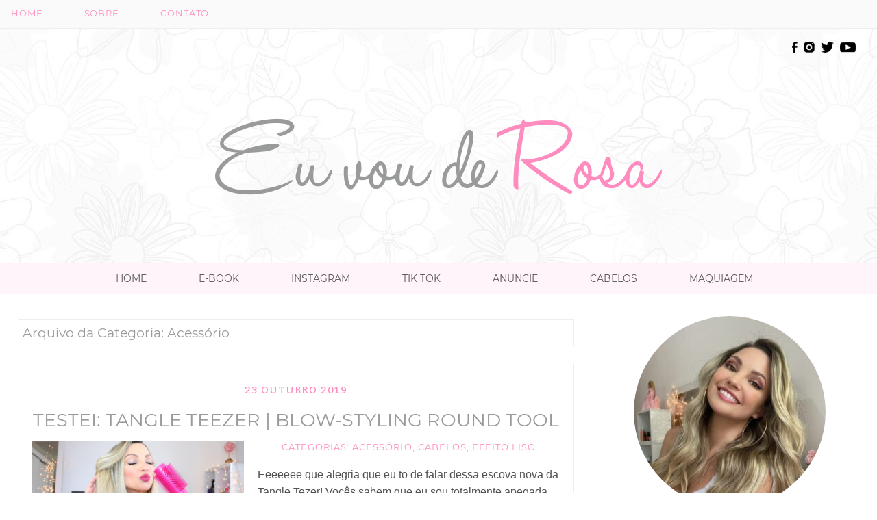

--- FILE ---
content_type: text/html; charset=UTF-8
request_url: https://euvouderosa.com/acessorio/page/3?doing_wp_cron=1686165427.0999679565429687500000
body_size: 12510
content:
<!DOCTYPE html> 
<!--[if IE 9]><html class="lt-ie10" lang="pt-br" > <![endif]--> 
<html class="no-js" lang="pt-br" > 
	<head> 
		<meta name="google-site-verification" content="2B0eqO6RwryRR60k7eZBlf9bnDAC95K5bXCwbxFK38s" />
<meta property="fb:app_id" content="881698831844528"/>
		<meta charset="utf-8"> 
		<!-- If you delete this meta tag World War Z will become a reality --> 
		<meta name="viewport" content="width=device-width, initial-scale=1.0"> 
		<title>Arquivo para AcessórioEu vou de Rosa- Cabelos e Cosméticos</title>
		<script src='https://ajax.googleapis.com/ajax/libs/jquery/1.10.2/jquery.min.js'/>
		
	<!-- This site is optimized with the Yoast SEO plugin v14.8.1 - https://yoast.com/wordpress/plugins/seo/ -->
	<title>Arquivo para Acessório</title>
	<meta name="robots" content="index, follow" />
	<meta name="googlebot" content="index, follow, max-snippet:-1, max-image-preview:large, max-video-preview:-1" />
	<meta name="bingbot" content="index, follow, max-snippet:-1, max-image-preview:large, max-video-preview:-1" />
	<link rel="canonical" href="https://euvouderosa.com/acessorio/page/3" />
	<link rel="prev" href="https://euvouderosa.com/acessorio/page/2" />
	<link rel="next" href="https://euvouderosa.com/acessorio/page/4" />
	<meta property="og:locale" content="pt_BR" />
	<meta property="og:type" content="article" />
	<meta property="og:title" content="Arquivo para Acessório" />
	<meta property="og:url" content="https://euvouderosa.com/acessorio" />
	<meta property="og:site_name" content="Eu vou de Rosa- Cabelos e Cosméticos" />
	<script type="application/ld+json" class="yoast-schema-graph">{"@context":"https://schema.org","@graph":[{"@type":"WebSite","@id":"https://euvouderosa.com/#website","url":"https://euvouderosa.com/","name":"Eu vou de Rosa- Cabelos e Cosm\u00e9ticos","description":"Blog sobre cabelos e Resenhas de produtos de cabelo, tratamentos, hidrata\u00e7\u00e3o, nutri\u00e7\u00e3o, reconstru\u00e7\u00e3o e mais!","potentialAction":[{"@type":"SearchAction","target":"https://euvouderosa.com/?s={search_term_string}","query-input":"required name=search_term_string"}],"inLanguage":"pt-BR"},{"@type":"CollectionPage","@id":"https://euvouderosa.com/acessorio/page/3#webpage","url":"https://euvouderosa.com/acessorio/page/3","name":"Arquivo para Acess\u00f3rio","isPartOf":{"@id":"https://euvouderosa.com/#website"},"inLanguage":"pt-BR","potentialAction":[{"@type":"ReadAction","target":["https://euvouderosa.com/acessorio/page/3"]}]}]}</script>
	<!-- / Yoast SEO plugin. -->


<link rel='dns-prefetch' href='//ajax.googleapis.com' />
<link rel='dns-prefetch' href='//s.w.org' />
<link rel="alternate" type="application/rss+xml" title="Feed de categoria para Eu vou de Rosa- Cabelos e Cosméticos &raquo; Acessório" href="https://euvouderosa.com/acessorio/feed" />
		<script type="text/javascript">
			window._wpemojiSettings = {"baseUrl":"https:\/\/s.w.org\/images\/core\/emoji\/12.0.0-1\/72x72\/","ext":".png","svgUrl":"https:\/\/s.w.org\/images\/core\/emoji\/12.0.0-1\/svg\/","svgExt":".svg","source":{"concatemoji":"https:\/\/euvouderosa.com\/wp-includes\/js\/wp-emoji-release.min.js?ver=5.4.18"}};
			/*! This file is auto-generated */
			!function(e,a,t){var n,r,o,i=a.createElement("canvas"),p=i.getContext&&i.getContext("2d");function s(e,t){var a=String.fromCharCode;p.clearRect(0,0,i.width,i.height),p.fillText(a.apply(this,e),0,0);e=i.toDataURL();return p.clearRect(0,0,i.width,i.height),p.fillText(a.apply(this,t),0,0),e===i.toDataURL()}function c(e){var t=a.createElement("script");t.src=e,t.defer=t.type="text/javascript",a.getElementsByTagName("head")[0].appendChild(t)}for(o=Array("flag","emoji"),t.supports={everything:!0,everythingExceptFlag:!0},r=0;r<o.length;r++)t.supports[o[r]]=function(e){if(!p||!p.fillText)return!1;switch(p.textBaseline="top",p.font="600 32px Arial",e){case"flag":return s([127987,65039,8205,9895,65039],[127987,65039,8203,9895,65039])?!1:!s([55356,56826,55356,56819],[55356,56826,8203,55356,56819])&&!s([55356,57332,56128,56423,56128,56418,56128,56421,56128,56430,56128,56423,56128,56447],[55356,57332,8203,56128,56423,8203,56128,56418,8203,56128,56421,8203,56128,56430,8203,56128,56423,8203,56128,56447]);case"emoji":return!s([55357,56424,55356,57342,8205,55358,56605,8205,55357,56424,55356,57340],[55357,56424,55356,57342,8203,55358,56605,8203,55357,56424,55356,57340])}return!1}(o[r]),t.supports.everything=t.supports.everything&&t.supports[o[r]],"flag"!==o[r]&&(t.supports.everythingExceptFlag=t.supports.everythingExceptFlag&&t.supports[o[r]]);t.supports.everythingExceptFlag=t.supports.everythingExceptFlag&&!t.supports.flag,t.DOMReady=!1,t.readyCallback=function(){t.DOMReady=!0},t.supports.everything||(n=function(){t.readyCallback()},a.addEventListener?(a.addEventListener("DOMContentLoaded",n,!1),e.addEventListener("load",n,!1)):(e.attachEvent("onload",n),a.attachEvent("onreadystatechange",function(){"complete"===a.readyState&&t.readyCallback()})),(n=t.source||{}).concatemoji?c(n.concatemoji):n.wpemoji&&n.twemoji&&(c(n.twemoji),c(n.wpemoji)))}(window,document,window._wpemojiSettings);
		</script>
		<style type="text/css">
img.wp-smiley,
img.emoji {
	display: inline !important;
	border: none !important;
	box-shadow: none !important;
	height: 1em !important;
	width: 1em !important;
	margin: 0 .07em !important;
	vertical-align: -0.1em !important;
	background: none !important;
	padding: 0 !important;
}
</style>
	<link rel='stylesheet' id='wp-block-library-css'  href='https://euvouderosa.com/wp-includes/css/dist/block-library/style.min.css?ver=5.4.18' type='text/css' media='all' />
<link rel='stylesheet' id='to-top-css'  href='https://euvouderosa.com/wp-content/plugins/to-top/public/css/to-top-public.css?ver=2.2.1' type='text/css' media='all' />
<link rel='stylesheet' id='normalize-css'  href='https://euvouderosa.com/wp-content/themes/tema-eu-vou-de-rosa-bia-munstein/css/normalize.css?v=7&#038;ver=5.5.1' type='text/css' media='all' />
<link rel='stylesheet' id='foundation-css-css'  href='https://euvouderosa.com/wp-content/themes/tema-eu-vou-de-rosa-bia-munstein/css/foundation.min.css?v=7&#038;ver=5.5.1' type='text/css' media='all' />
<link rel='stylesheet' id='style-css'  href='https://euvouderosa.com/wp-content/themes/tema-eu-vou-de-rosa-bia-munstein/style.css?v=45&#038;ver=5.5.1' type='text/css' media='all' />
<script type='text/javascript' src='http://ajax.googleapis.com/ajax/libs/jquery/2.0.3/jquery.min.js?ver=5.5.1'></script>
<script type='text/javascript'>
/* <![CDATA[ */
var to_top_options = {"scroll_offset":"80","icon_opacity":"100","style":"image","icon_type":"dashicons-arrow-up-alt2","icon_color":"#ffffff","icon_bg_color":"#000000","icon_size":"32","border_radius":"5","image":"https:\/\/euvouderosa.com\/wp-content\/uploads\/2018\/04\/btn_topo.png","image_width":"80","image_alt":"","location":"bottom-right","margin_x":"20","margin_y":"20","show_on_admin":"0","enable_autohide":"0","autohide_time":"2","enable_hide_small_device":"0","small_device_max_width":"640","reset":"0"};
/* ]]> */
</script>
<script type='text/javascript' src='https://euvouderosa.com/wp-content/plugins/to-top/public/js/to-top-public.js?ver=2.2.1'></script>
<script type='text/javascript' src='https://euvouderosa.com/wp-content/themes/tema-eu-vou-de-rosa-bia-munstein/js/vendor/modernizr.js?ver=5.5.1'></script>
<link rel='https://api.w.org/' href='https://euvouderosa.com/wp-json/' />
<script type="text/javascript">
	window._wp_rp_static_base_url = 'https://wprp.zemanta.com/static/';
	window._wp_rp_wp_ajax_url = "https://euvouderosa.com/wp-admin/admin-ajax.php";
	window._wp_rp_plugin_version = '3.6.4';
	window._wp_rp_post_id = '36701';
	window._wp_rp_num_rel_posts = '4';
	window._wp_rp_thumbnails = true;
	window._wp_rp_post_title = 'Testei%3A+Tangle+Teezer+%7C+Blow-Styling+Round+Tool';
	window._wp_rp_post_tags = ['cabelos', 'efeito+liso', 'acess%C3%B3rio', 'uma', 'nova', 'da', 'tool', 'fio', 'round', 'design', 'ja', 'mundo', 'grand', 'sem', 'eu', 'na', 'de', 'style'];
	window._wp_rp_promoted_content = true;
</script>
<link rel="stylesheet" href="https://euvouderosa.com/wp-content/plugins/wordpress-23-related-posts-plugin/static/themes/vertical.css?version=3.6.4" />
<style type="text/css">
.related_post_title {
clear: both;
margin: 0 !important;
color: #999a9a;
font-family: 'HaloHandletter';
font-size: 3em;
padding-left: 20px;
}
ul.related_post {
}
ul.related_post li {
}
ul.related_post li a {
position: relative !important;
	display: block !important;
	font-size: 11px;
	line-height: 1.4em !important;
	text-decoration: none !important;
	margin-bottom: 0px !important;
	text-indent: 0 !important;
	text-align: center;
	color: #404040 !important;
	text-transform: uppercase;
	background-color: #fee7f0;
	padding-bottom: 6px;
	border: 2px solid #fee7f0;
	font-family: Montserrat;
	font-weight: 300;
}
ul.related_post li img {
border-radius: 0px !important;
box-shadow: none !important;
position: relative;
z-index: 1;
}</style>
<!-- To Top Custom CSS --><style type='text/css'>#to_top_scrollup {background-color: transparent; color: transparent; height: auto; width: 65px;width: 80px;opacity: 1;}</style>		<script src="https://apis.google.com/js/platform.js" async defer>
		  {lang: 'pt-BR'}
		</script>
		<link href="https://fonts.googleapis.com/css?family=Lato" rel="stylesheet"> 
		<link rel="shortcut icon" href="https://www.euvouderosa.com/wp-content/uploads/2018/04/favicon-e-v-d-r.png" />
		<!-- Global site tag (gtag.js) - Google Analytics -->
		<script async src="https://www.googletagmanager.com/gtag/js?id=UA-9100116-3"></script>
		<script>
		  window.dataLayer = window.dataLayer || [];
		  function gtag(){dataLayer.push(arguments);}
		  gtag('js', new Date());

		  gtag('config', 'UA-9100116-3');
		</script>
	</head> 
	<body> 
<div id="fb-root"></div>
<script>(function(d, s, id) {
  var js, fjs = d.getElementsByTagName(s)[0];
  if (d.getElementById(id)) return;
  js = d.createElement(s); js.id = id;
  js.src = "//connect.facebook.net/pt_BR/all.js#xfbml=1&appId=881698831844528";
  fjs.parentNode.insertBefore(js, fjs);
}(document, 'script', 'facebook-jssdk'));
</script>
	  	<header>
			<!--[if lt IE 9]>
				<style>
					.aviso-ie{margin:20px; text-align:center; font-size:20px;}
					.aviso-ie a{color:#047abd;}
					.aviso-ie a:hover{text-decoration:underline;}
				</style>
				
				<div class="aviso-ie">
					<p>Seu navegador é muito antigo e não pode exibir este site corretamente.</p>
					<p>Sugerimos enfaticamente que você <a href="https://browser-update.org/update.html" target="_blank" title="Atualizar">instale um navegador atualizado (clique aqui)</a>
					para ver este site e aumentar sua segurança na internet.</p>
				</div>
			
			<![endif]-->
			
			
					<div class="header">

						<div class="barra-topo">
							<div class="row">
								<div class="barra-left">
					                <nav id='menu'>
									 <div id='menu-left'>					
									  <input type='checkbox'/>
									  <label>&#8801;&#160;&#160;</label>
									  <ul>
									    <li><a href="https://euvouderosa.com">Home</a></li>
										<li><a href="https://www.euvouderosa.com/sobre">Sobre</a></li>
										<li><a href="https://www.euvouderosa.com/contato">Contato</a></li>
									   </ul>
									 </div>
									</nav>
					            </div>
							</div>
						</div>

						<div class="clear"></div>

						<div class="row">
							<div class="large-2 medium-2 left columns">
								<div class="nada"></div>
							</div>
							<div class="large-8 medium-8 anuncio_top left columns">
								<div class="widget">			<div class="textwidget"><p><script async src="//pagead2.googlesyndication.com/pagead/js/adsbygoogle.js"></script><br />
<!-- superbanner --><br />
<ins class="adsbygoogle"
     style="display:inline-block;width:728px;height:90px"
     data-ad-client="ca-pub-6601163808121307"
     data-ad-slot="6193215845"></ins><br />
<script>
(adsbygoogle = window.adsbygoogle || []).push({});
</script></p>
</div>
		</div>							</div>
							<div class="large-2 medium-2 social_icons columns">
								<a target="_blank" href="https://www.facebook.com/euvouderosa">
									<img src="https://www.euvouderosa.com/wp-content/uploads/2018/04/eu_vou_de_rosa_ico_facebook.png">
								</a>
								<a target="_blank" href="https://www.instagram.com/euvouderosa/">
									<img src="https://www.euvouderosa.com/wp-content/uploads/2018/04/eu_vou_de_rosa_ico_instagram.png">
								</a>
								<a target="_blank" href="https://twitter.com/biamunstein">
									<img src="https://www.euvouderosa.com/wp-content/uploads/2018/04/eu_vou_de_rosa_ico_twitter.png">
								</a>
								<a target="_blank" href="https://www.youtube.com/user/biamunstein">
									<img src="https://www.euvouderosa.com/wp-content/uploads/2018/04/eu_vou_de_rosa_ico_youtube.png">
								</a>
							</div>
						</div>
					
						<div class="logo-blog">
							<a href="https://euvouderosa.com" class="headerLogo animated bounce"></a>
 						</div>

 						<div class="menu-editavel-blog">
	 						<nav class="top-bar" data-topbar role="navigation">
							  <ul class="title-area">
							    <li class="name">
							      <h1><a href="#"></a></h1>
							    </li>
							     <!-- Remove the class "menu-icon" to get rid of menu icon. Take out "Menu" to just have icon alone -->
							    <li class="toggle-topbar menu-icon"><a href="#">&#8801;&#160;&#160;</a></li>
							  </ul>

							  <section class="top-bar-section">
							    <!-- Right Nav Section -->
							    <ul class="center"><li id="menu-item-30912" class="menu-item menu-item-type-custom menu-item-object-custom menu-item-home menu-item-30912"><a href="https://euvouderosa.com/">Home</a></li>
<li id="menu-item-14232" class="menu-item menu-item-type-custom menu-item-object-custom menu-item-14232"><a href="https://bia1653100168.kpages.online/e-book-manual-do-cabelo-tratado-1875b63e-be21-44aa-a338-2fa27ad95ed8">E-book</a></li>
<li id="menu-item-14236" class="menu-item menu-item-type-custom menu-item-object-custom menu-item-14236"><a href="https://www.instagram.com/biamunstein">Instagram</a></li>
<li id="menu-item-42529" class="menu-item menu-item-type-custom menu-item-object-custom menu-item-42529"><a href="https://www.tiktok.com/@biamunstein">TIK TOK</a></li>
<li id="menu-item-14235" class="menu-item menu-item-type-custom menu-item-object-custom menu-item-14235"><a href="https://euvouderosa.com/2009/05/contato.html">Anuncie</a></li>
<li id="menu-item-14230" class="menu-item menu-item-type-taxonomy menu-item-object-category menu-item-14230"><a href="https://euvouderosa.com/cabelos">Cabelos</a></li>
<li id="menu-item-14233" class="menu-item menu-item-type-taxonomy menu-item-object-category menu-item-14233"><a href="https://euvouderosa.com/maquiagem">Maquiagem</a></li>
</ul>							  </section>
							</nav>

							<div class="clear"></div>
						</div>

						<div class="seach-mobile" style="display: none;">
				  			<div class="row">
				  				<form action="/" method="get" accept-charset="utf-8" id="searchform" role="search" autocomplete="on">
  <div>
    <input type="text" name="s" id="s" value="" placeholder="O que você procura? :)"/>
    <input type="submit" id="searchsubmit" value="s" />
  </div>
</form>				  			</div>
				  		</div>
						
					</div>   


	  	</header>	

<div class="row content-sidebar"><!--conteudo + sidebar-->
    <div class="large-8 columns"><!--loop de post e conteúdo-->
        
                            <div class="subheader" style="margin-top: -23px !important; margin-bottom: 0px !important;">Arquivo da Categoria: Acessório</div>
            
                                  
                   <section>
                        <div class="post-list" style="margin-bottom: 18px !important; padding-bottom: 30px !important;">
                            <div class="row">
                                <div class="post-data">
                                <!-- data do post - mudar conforme estilo  -->
                                    23 
                                
                                    outubro 
                                
                                    2019                                </div>

                                <div class="title-post">
                                    <!-- titulo do post -->
                                    <h1><a href="https://euvouderosa.com/2019/10/testei-tangle-teezer-blow-styling-round-tool.html">Testei: Tangle Teezer | Blow-Styling Round Tool</a></h1>
                                </div>

                                <div class="row">
                                    <div class="large-5 medium-5 left columns thumb-post">
                                        <a href="https://euvouderosa.com/2019/10/testei-tangle-teezer-blow-styling-round-tool.html"><img width="640" height="350" src="https://euvouderosa.com/wp-content/uploads/2019/10/IMG_0059-1-640x350.jpg" class="attachment-thumbnail-home size-thumbnail-home wp-post-image" alt="" />                                        </a>
                                    </div>
                                    <div class="large-7 medium-7 left columns post-content">
                                        <div class="post-categ" style="padding-bottom: 18px !important;">
                                            <!-- categoria em texto -->
                                            Categorias: <a href="https://euvouderosa.com/acessorio" rel="category tag">Acessório</a>, <a href="https://euvouderosa.com/cabelos" rel="category tag">cabelos</a>, <a href="https://euvouderosa.com/efeito-liso" rel="category tag">Efeito Liso</a>                                        </div>
                                        <p>Eeeeeee que alegria que eu to de falar dessa escova nova da Tangle Tezer! Vocês sabem que eu sou totalmente apegada na minha...</p>

                                        <div class="clear"></div>
                                        <div class="btn_continue_lendo">
                                            <a href="https://euvouderosa.com/2019/10/testei-tangle-teezer-blow-styling-round-tool.html">
                                            Continue Lendo
                                            </a>
                                        </div>
                                    </div>
                                </div>
                            </div><!-- fecha row -->
                        </div><!-- fecha post-list -->
                            
                    </section>               
			            
            	              
                   <section>
                        <div class="post-list" style="margin-bottom: 18px !important; padding-bottom: 30px !important;">
                            <div class="row">
                                <div class="post-data">
                                <!-- data do post - mudar conforme estilo  -->
                                    17 
                                
                                    setembro 
                                
                                    2019                                </div>

                                <div class="title-post">
                                    <!-- titulo do post -->
                                    <h1><a href="https://euvouderosa.com/2019/09/insta-wave-modelador-de-cachos-automatico-e-giratorio-da-kiss-new-york.html">Insta Wave | modelador de cachos automático e giratório da Kiss New York</a></h1>
                                </div>

                                <div class="row">
                                    <div class="large-5 medium-5 left columns thumb-post">
                                        <a href="https://euvouderosa.com/2019/09/insta-wave-modelador-de-cachos-automatico-e-giratorio-da-kiss-new-york.html"><img width="640" height="350" src="https://euvouderosa.com/wp-content/uploads/2019/09/cachos1-640x350.jpg" class="attachment-thumbnail-home size-thumbnail-home wp-post-image" alt="" />                                        </a>
                                    </div>
                                    <div class="large-7 medium-7 left columns post-content">
                                        <div class="post-categ" style="padding-bottom: 18px !important;">
                                            <!-- categoria em texto -->
                                            Categorias: <a href="https://euvouderosa.com/acessorio" rel="category tag">Acessório</a>, <a href="https://euvouderosa.com/cabelos" rel="category tag">cabelos</a>                                        </div>
                                        <p>Apaixonada nesse modelador de cachos da Kiss New York, que diga-se de passagem eu nem sabia que fabricava essas ferramentas de cabelo, rs!...</p>

                                        <div class="clear"></div>
                                        <div class="btn_continue_lendo">
                                            <a href="https://euvouderosa.com/2019/09/insta-wave-modelador-de-cachos-automatico-e-giratorio-da-kiss-new-york.html">
                                            Continue Lendo
                                            </a>
                                        </div>
                                    </div>
                                </div>
                            </div><!-- fecha row -->
                        </div><!-- fecha post-list -->
                            
                    </section>               
			            
            	              
                   <section>
                        <div class="post-list" style="margin-bottom: 18px !important; padding-bottom: 30px !important;">
                            <div class="row">
                                <div class="post-data">
                                <!-- data do post - mudar conforme estilo  -->
                                    13 
                                
                                    setembro 
                                
                                    2019                                </div>

                                <div class="title-post">
                                    <!-- titulo do post -->
                                    <h1><a href="https://euvouderosa.com/2019/09/resenha-esponja-klasme-para-maquiagem-living-coral.html">Resenha: esponja Klasme para maquiagem | living coral</a></h1>
                                </div>

                                <div class="row">
                                    <div class="large-5 medium-5 left columns thumb-post">
                                        <a href="https://euvouderosa.com/2019/09/resenha-esponja-klasme-para-maquiagem-living-coral.html"><img width="640" height="350" src="https://euvouderosa.com/wp-content/uploads/2019/09/IMG_8933-640x350.jpg" class="attachment-thumbnail-home size-thumbnail-home wp-post-image" alt="" />                                        </a>
                                    </div>
                                    <div class="large-7 medium-7 left columns post-content">
                                        <div class="post-categ" style="padding-bottom: 18px !important;">
                                            <!-- categoria em texto -->
                                            Categorias: <a href="https://euvouderosa.com/acessorio" rel="category tag">Acessório</a>, <a href="https://euvouderosa.com/maquiagem" rel="category tag">Maquiagem</a>                                        </div>
                                        <p>As esponjinhas para aplicar base já reinam absolutas entre as blogueiras e uma que tem feito é essa da kalsmé! Eu ganhei um...</p>

                                        <div class="clear"></div>
                                        <div class="btn_continue_lendo">
                                            <a href="https://euvouderosa.com/2019/09/resenha-esponja-klasme-para-maquiagem-living-coral.html">
                                            Continue Lendo
                                            </a>
                                        </div>
                                    </div>
                                </div>
                            </div><!-- fecha row -->
                        </div><!-- fecha post-list -->
                            
                    </section>               
			            
            	
                <div class="row paginacao">
                    <div class="pagination-centered"><ul class="pagination"><li class="arrow"><a id="pagination-page-2-arrow" href="https://euvouderosa.com/acessorio/page/2?doing_wp_cron=1686165427.0999679565429687500000" title="Página anterior">&laquo;</a></li>
<li><a id="pagination-page-1" href="https://euvouderosa.com/acessorio/?doing_wp_cron=1686165427.0999679565429687500000" title="Página 1">1</a></li>
<li><a id="pagination-page-2" href="https://euvouderosa.com/acessorio/page/2?doing_wp_cron=1686165427.0999679565429687500000" title="Página 2">2</a></li>
<li class="current"><a id="pagination-page-3-current" href="#pagination-page-3-current" title="Página 3">3</a></li>
<li><a id="pagination-page-4" href="https://euvouderosa.com/acessorio/page/4?doing_wp_cron=1686165427.0999679565429687500000" title="Página 4">4</a></li>
<li><a id="pagination-page-5" href="https://euvouderosa.com/acessorio/page/5?doing_wp_cron=1686165427.0999679565429687500000" title="Página 5">5</a></li>
<li class="unavailable"><a id="pagination-page-13-unavailable" href="#pagination-page-13-unavailable" title="Página 13">&hellip;</a></li>
<li><a id="pagination-page-13" href="https://euvouderosa.com/acessorio/page/13?doing_wp_cron=1686165427.0999679565429687500000" title="Página 13">13</a></li>
<li class="arrow"><a id="pagination-page-4-arrow" href="https://euvouderosa.com/acessorio/page/4?doing_wp_cron=1686165427.0999679565429687500000" title="Próxima página">&raquo;</a></li>
</ul></div>                </div>
             
        
    </div>
    	<div class="large-4 medium-4 columns right quadro-sidebar"><!--sidebar-->
		<aside>
			<div class="widget_text row widget-box"><div class="textwidget custom-html-widget"><style>
	/* leia com atentão - como mudar a foto do perfil
	   alterar o próximo link abaixo pelo link da sua nova imagem
	*/
	.foto-perfil-bia{
		/* alterar apenas o link abaixo */
		background-image: url('https://euvouderosa.com/wp-content/uploads/2025/03/img_4976-e1741615878472.jpg');
		width: 100%;
		max-width: 280px;
		height: 280px;
		object-fit: cover;
		object-position: center;
		text-align: center;
		margin: 0 auto;
		border-radius: 100%;
	}
	.perfil-nome-bia{
		color: #ff8cbf;
		font-family: 'HaloHandletter';
		text-align: center;
		font-size: 3.3em;
	}
	.descricao-perfil-bia{
		color: #7a7a7a;
		font-family: Arial;
		line-height: 21px;
	}
	</style>

	<div class="foto-perfil-bia"></div>
	<div class="perfil-nome-bia">Bia Munstein</div>
	<div class="descricao-perfil-bia">

	</div></div></div><div class="row widget-box"><form action="/" method="get" accept-charset="utf-8" id="searchform" role="search" autocomplete="on">
  <div>
    <input type="text" name="s" id="s" value="" placeholder="O que você procura? :)"/>
    <input type="submit" id="searchsubmit" value="s" />
  </div>
</form></div><div class="row widget-box"><h5>Receba as novidades por e-mail!</h5>			<div class="textwidget"><form style="padding: 3px; text-align: center;" action="https://feedburner.google.com/fb/a/mailverify" method="post" target="popupwindow">
<p><input style="width: 100%;" name="email" placeholder="Digite o seu e-mail aqui :)" type="text" /></p>
<p><input name="uri" type="hidden" value="euvouderosa" /><input name="loc" type="hidden" value="pt_BR" /><input style="width:100%;background-color: #ff8cbf !important; padding-top: 9px !important;color: #fff !important;padding-bottom: 9px;border: none; !important;" type="submit" value="Inscrever-se!" /></p>
</form>
</div>
		</div><div class="row widget-box">			<div class="textwidget"><p><center><br />
<a href="https://bia1653100168.kpages.online/e-book-manual-do-cabelo-tratado-1875b63e-be21-44aa-a338-2fa27ad95ed8" target="_blank" rel="noopener ”nofollow” noreferrer"><img src="https://euvouderosa.com/wp-content/uploads/2015/02/capa-ebook.jpg" /><img border="0" /></a></center><br />
<center><script async src="//pagead2.googlesyndication.com/pagead/js/adsbygoogle.js"></script><br />
<!-- grande lateral --><br />
<ins class="adsbygoogle" style="display: inline-block; width: 300px; height: 600px;" data-ad-client="ca-pub-6601163808121307" data-ad-slot="7985829847"></ins><br />
<script>
(adsbygoogle = window.adsbygoogle || []).push({});
</script></center><br />
<!-- Banner Name: - Teste --></p>
</div>
		</div><div class="row widget-box"><h5>Facebook</h5>			<div class="textwidget"><p>&nbsp;</p>
<div class="fb-page" data-href="https://www.facebook.com/euvouderosa" data-small-header="false" data-adapt-container-width="true" data-hide-cover="false" data-show-facepile="true">
<blockquote class="fb-xfbml-parse-ignore" cite="https://www.facebook.com/euvouderosa"><p><a href="https://www.facebook.com/euvouderosa">Eu vou de Rosa</a></p></blockquote>
</div>
<p>&nbsp;</p>
</div>
		</div><div class="row widget-box"><h5>Top posts</h5>			<div class="textwidget"><ul>
<li style="border-bottom: 1px solid #fee7f0; padding-bottom: 10px; list-style: none; padding-top: 10px;"><b><a style="font-size: 0.8em; text-transform: uppercase; font-weight: normal; font-family: 'Montserrat';" href="https://euvouderosa.com/2013/02/lojas-online-confiaveis.html">Lojas online Confiáveis</a></b></li>
<li style="border-bottom: 1px solid #fee7f0; padding-bottom: 10px; list-style: none; padding-top: 10px;"><b><a style="font-size: 0.8em; text-transform: uppercase; font-weight: normal; font-family: 'Montserrat';" href="https://euvouderosa.com/preferidos/">Meus produtos Preferidos</a></b></li>
<li style="border-bottom: 1px solid #fee7f0; padding-bottom: 10px; list-style: none; padding-top: 10px;"><b><a style="font-size: 0.8em; text-transform: uppercase; font-weight: normal; font-family: 'Montserrat';" href="https://euvouderosa.com/2013/02/plano-de-recuperacao-capilar-etapas-12.html">Plano de recuperação Capilar</a></b></li>
<li style="border-bottom: 1px solid #fee7f0; padding-bottom: 10px; list-style: none; padding-top: 10px;"><b><a style="font-size: 0.8em; text-transform: uppercase; font-weight: normal; font-family: 'Montserrat';" href="https://euvouderosa.com/2015/11/reconstrucao-hidratacao-e-nutricao-o-que-e-pra-que-serve-e-como-faz.html">Cronograma capilar: o que é? </a></b></li>
<li style="border-bottom: 1px solid #fee7f0; padding-bottom: 10px; list-style: none; padding-top: 10px;"><b><a style="font-size: 0.8em; text-transform: uppercase; font-weight: normal; font-family: 'Montserrat';" href="https://euvouderosa.com/2013/04/pergunta-da-semana-como-eu-comeco.html#.UdS_BvnCaSo">Como começo a cuidar dos fios?</a></b></li>
<li style="border-bottom: 1px solid #fee7f0; padding-bottom: 10px; list-style: none; padding-top: 10px;"><b><a style="font-size: 0.8em; text-transform: uppercase; font-weight: normal; font-family: 'Montserrat';" href="https://euvouderosa.com/2015/09/mascara-que-indico-para-cada-tipo-de-cabelo.html">Hidratação para cada tipo de cabelo</a></b></li>
<li style="border-bottom: 1px solid #fee7f0; padding-bottom: 10px; list-style: none; padding-top: 10px;"><b><a style="font-size: 0.8em; text-transform: uppercase; font-weight: normal; font-family: 'Montserrat';" href="https://euvouderosa.com/2011/04/como-hidratar-os-cabelos-em-casa.html" target="_blank" rel="noopener noreferrer">Como hidratar os cabelos em casa</a></b></li>
<li style="border-bottom: 1px solid #fee7f0; padding-bottom: 10px; list-style: none; padding-top: 10px;"><b><a style="font-size: 0.8em; text-transform: uppercase; font-weight: normal; font-family: 'Montserrat';" href="https://euvouderosa.com/2011/12/tutorial-hidratando-cabelo-em-casa.html" target="_blank" rel="noopener noreferrer">Tutorial Hidratação Capilar</a></b></li>
<li style="border-bottom: 1px solid #fee7f0; padding-bottom: 10px; list-style: none; padding-top: 10px;"><b><a style="font-size: 0.8em; text-transform: uppercase; font-weight: normal; font-family: 'Montserrat';" href="https://euvouderosa.com/categoria/pergunta-da-semana" target="_blank" rel="noopener noreferrer"> Tag: Pergunta da Semana</a></b></li>
<li style="border-bottom: 1px solid #fee7f0; padding-bottom: 10px; list-style: none; padding-top: 10px;"><b><a style="font-size: 0.8em; text-transform: uppercase; font-weight: normal; font-family: 'Montserrat';" href="https://euvouderosa.com/2011/11/novo-video-tutorial-escova.html" target="_blank" rel="noopener noreferrer">Como fazer escova no cabelo.</a></b></li>
<li style="border-bottom: 1px solid #fee7f0; padding-bottom: 10px; list-style: none; padding-top: 10px;"><b><a style="font-size: 0.8em; text-transform: uppercase; font-weight: normal; font-family: 'Montserrat';" href="https://euvouderosa.com/cortes-de-cabelo" target="_blank" rel="noopener noreferrer">Como eu corto meu cabelo</a></b></li>
<li style="border-bottom: 1px solid #fee7f0; padding-bottom: 10px; list-style: none; padding-top: 10px;"><b><a style="font-size: 0.8em; text-transform: uppercase; font-weight: normal; font-family: 'Montserrat';" href="https://euvouderosa.com/2016/03/hidratante-nutritiva-ou-reconstrutora-como-identificar-o-tratamento.html">Que tipo de máscara é a minha?</a></b></li>
<li style="border-bottom: 1px solid #fee7f0; padding-bottom: 10px; list-style: none; padding-top: 10px;"><a style="font-size: 0.8em; text-transform: uppercase; font-weight: normal; font-family: 'Montserrat';" href="https://euvouderosa.com/2012/08/rotina-de-cuidados-basicos-com-os.html">Cuidados básicos com os fios</a></li>
<li style="border-bottom: 1px solid #fee7f0; padding-bottom: 10px; list-style: none; padding-top: 10px;"><a style="font-size: 0.8em; text-transform: uppercase; font-weight: normal; font-family: 'Montserrat';" href="https://euvouderosa.com/2012/03/plastica-dos-fios-como-fazer.html">Plástica dos fios</a></li>
<li style="border-bottom: 1px solid #fee7f0; padding-bottom: 10px; list-style: none; padding-top: 10px;"><b><a style="font-size: 0.8em; text-transform: uppercase; font-weight: normal; font-family: 'Montserrat';" href="https://euvouderosa.com/2018/06/quais-produtos-eu-preciso-ter-em-casa-para-fazer-luzes-no-cabelo-dossie-da-descoloracao.html">Dossiê da Descoloração</a></b></li>
</ul>
</div>
		</div><div class="row widget-box"><h5>Categorias</h5><div class="tagcloud"><a href="https://euvouderosa.com/acessorio" class="tag-cloud-link tag-link-37 tag-link-position-1" style="font-size: 9.25842696629pt;" aria-label="Acessório (38 itens)">Acessório</a>
<a href="https://euvouderosa.com/base" class="tag-cloud-link tag-link-56 tag-link-position-2" style="font-size: 10.4382022472pt;" aria-label="Base (54 itens)">Base</a>
<a href="https://euvouderosa.com/batom" class="tag-cloud-link tag-link-20 tag-link-position-3" style="font-size: 15.0786516854pt;" aria-label="Batom (214 itens)">Batom</a>
<a href="https://euvouderosa.com/blush" class="tag-cloud-link tag-link-40 tag-link-position-4" style="font-size: 9.96629213483pt;" aria-label="Blush (47 itens)">Blush</a>
<a href="https://euvouderosa.com/cabelos" class="tag-cloud-link tag-link-3 tag-link-position-5" style="font-size: 22pt;" aria-label="cabelos (1.605 itens)">cabelos</a>
<a href="https://euvouderosa.com/chegou-pra-mim" class="tag-cloud-link tag-link-34 tag-link-position-6" style="font-size: 11.3033707865pt;" aria-label="chegou pra mim (69 itens)">chegou pra mim</a>
<a href="https://euvouderosa.com/comprinhas" class="tag-cloud-link tag-link-35 tag-link-position-7" style="font-size: 13.5842696629pt;" aria-label="comprinhas (136 itens)">comprinhas</a>
<a href="https://euvouderosa.com/corretivo" class="tag-cloud-link tag-link-48 tag-link-position-8" style="font-size: 8.62921348315pt;" aria-label="Corretivo (31 itens)">Corretivo</a>
<a href="https://euvouderosa.com/cortes-de-cabelo" class="tag-cloud-link tag-link-59 tag-link-position-9" style="font-size: 8.15730337079pt;" aria-label="Cortes de cabelo (27 itens)">Cortes de cabelo</a>
<a href="https://euvouderosa.com/culinaria" class="tag-cloud-link tag-link-15 tag-link-position-10" style="font-size: 8.15730337079pt;" aria-label="Culinária (27 itens)">Culinária</a>
<a href="https://euvouderosa.com/defrizante" class="tag-cloud-link tag-link-16 tag-link-position-11" style="font-size: 9.73033707865pt;" aria-label="Defrizante (44 itens)">Defrizante</a>
<a href="https://euvouderosa.com/divulgacao" class="tag-cloud-link tag-link-68 tag-link-position-12" style="font-size: 11.6966292135pt;" aria-label="Divulgação (78 itens)">Divulgação</a>
<a href="https://euvouderosa.com/efeito-liso" class="tag-cloud-link tag-link-46 tag-link-position-13" style="font-size: 10.3595505618pt;" aria-label="Efeito Liso (53 itens)">Efeito Liso</a>
<a href="https://euvouderosa.com/encomendas-internacionais" class="tag-cloud-link tag-link-62 tag-link-position-14" style="font-size: 8pt;" aria-label="Enc. Internacionais (26 itens)">Enc. Internacionais</a>
<a href="https://euvouderosa.com/escova" class="tag-cloud-link tag-link-38 tag-link-position-15" style="font-size: 8.39325842697pt;" aria-label="Escova (29 itens)">Escova</a>
<a href="https://euvouderosa.com/esmaltes" class="tag-cloud-link tag-link-24 tag-link-position-16" style="font-size: 14.4494382022pt;" aria-label="Esmaltes (178 itens)">Esmaltes</a>
<a href="https://euvouderosa.com/feelunique" class="tag-cloud-link tag-link-42 tag-link-position-17" style="font-size: 8.47191011236pt;" aria-label="FeelUnique (30 itens)">FeelUnique</a>
<a href="https://euvouderosa.com/hidratacao" class="tag-cloud-link tag-link-23 tag-link-position-18" style="font-size: 15.393258427pt;" aria-label="Hidratação (235 itens)">Hidratação</a>
<a href="https://euvouderosa.com/leave-in" class="tag-cloud-link tag-link-133 tag-link-position-19" style="font-size: 8.70786516854pt;" aria-label="Leave in (32 itens)">Leave in</a>
<a href="https://euvouderosa.com/loiras" class="tag-cloud-link tag-link-10 tag-link-position-20" style="font-size: 15.1573033708pt;" aria-label="Loiras (216 itens)">Loiras</a>
<a href="https://euvouderosa.com/look" class="tag-cloud-link tag-link-25 tag-link-position-21" style="font-size: 8.47191011236pt;" aria-label="Look (30 itens)">Look</a>
<a href="https://euvouderosa.com/mac" class="tag-cloud-link tag-link-64 tag-link-position-22" style="font-size: 8.78651685393pt;" aria-label="MAC (33 itens)">MAC</a>
<a href="https://euvouderosa.com/maquiagem" class="tag-cloud-link tag-link-2 tag-link-position-23" style="font-size: 18.8539325843pt;" aria-label="Maquiagem (649 itens)">Maquiagem</a>
<a href="https://euvouderosa.com/moda" class="tag-cloud-link tag-link-26 tag-link-position-24" style="font-size: 9.96629213483pt;" aria-label="Moda (47 itens)">Moda</a>
<a href="https://euvouderosa.com/nutricao" class="tag-cloud-link tag-link-33 tag-link-position-25" style="font-size: 13.1123595506pt;" aria-label="nutrição (119 itens)">nutrição</a>
<a href="https://euvouderosa.com/off-topic" class="tag-cloud-link tag-link-17 tag-link-position-26" style="font-size: 14.1348314607pt;" aria-label="off-topic (160 itens)">off-topic</a>
<a href="https://euvouderosa.com/pele" class="tag-cloud-link tag-link-8 tag-link-position-27" style="font-size: 15.5505617978pt;" aria-label="Pele (243 itens)">Pele</a>
<a href="https://euvouderosa.com/perfumes" class="tag-cloud-link tag-link-12 tag-link-position-28" style="font-size: 10.4382022472pt;" aria-label="Perfumes (54 itens)">Perfumes</a>
<a href="https://euvouderosa.com/pergunta-da-semana" class="tag-cloud-link tag-link-32 tag-link-position-29" style="font-size: 9.80898876404pt;" aria-label="Pergunta da semana (45 itens)">Pergunta da semana</a>
<a href="https://euvouderosa.com/preferidos" class="tag-cloud-link tag-link-54 tag-link-position-30" style="font-size: 9.73033707865pt;" aria-label="Preferidos (44 itens)">Preferidos</a>
<a href="https://euvouderosa.com/produtos-testados" class="tag-cloud-link tag-link-11 tag-link-position-31" style="font-size: 21.4494382022pt;" aria-label="Produtos Testados (1.370 itens)">Produtos Testados</a>
<a href="https://euvouderosa.com/projeto-rapunzel" class="tag-cloud-link tag-link-30 tag-link-position-32" style="font-size: 9.02247191011pt;" aria-label="Projeto Rapunzel (35 itens)">Projeto Rapunzel</a>
<a href="https://euvouderosa.com/promocao" class="tag-cloud-link tag-link-4 tag-link-position-33" style="font-size: 13.5842696629pt;" aria-label="Promoção (138 itens)">Promoção</a>
<a href="https://euvouderosa.com/publicidade" class="tag-cloud-link tag-link-5 tag-link-position-34" style="font-size: 14.2134831461pt;" aria-label="Publicidade (166 itens)">Publicidade</a>
<a href="https://euvouderosa.com/reconstrucao" class="tag-cloud-link tag-link-7 tag-link-position-35" style="font-size: 13.5842696629pt;" aria-label="Reconstrução (138 itens)">Reconstrução</a>
<a href="https://euvouderosa.com/resultado-sorteio" class="tag-cloud-link tag-link-22 tag-link-position-36" style="font-size: 11.7752808989pt;" aria-label="Resultado Sorteio (80 itens)">Resultado Sorteio</a>
<a href="https://euvouderosa.com/loiras/retoque-de-luzes" class="tag-cloud-link tag-link-140 tag-link-position-37" style="font-size: 9.41573033708pt;" aria-label="Retoque de luzes (40 itens)">Retoque de luzes</a>
<a href="https://euvouderosa.com/rimel" class="tag-cloud-link tag-link-18 tag-link-position-38" style="font-size: 10.2808988764pt;" aria-label="Rímel (52 itens)">Rímel</a>
<a href="https://euvouderosa.com/shampoo" class="tag-cloud-link tag-link-19 tag-link-position-39" style="font-size: 12.0898876404pt;" aria-label="shampoo (89 itens)">shampoo</a>
<a href="https://euvouderosa.com/sobrancelhas" class="tag-cloud-link tag-link-29 tag-link-position-40" style="font-size: 8.15730337079pt;" aria-label="Sobrancelhas (27 itens)">Sobrancelhas</a>
<a href="https://euvouderosa.com/sombras" class="tag-cloud-link tag-link-13 tag-link-position-41" style="font-size: 10.4382022472pt;" aria-label="Sombras (54 itens)">Sombras</a>
<a href="https://euvouderosa.com/sorteio" class="tag-cloud-link tag-link-6 tag-link-position-42" style="font-size: 13.4269662921pt;" aria-label="Sorteio (130 itens)">Sorteio</a>
<a href="https://euvouderosa.com/swatches" class="tag-cloud-link tag-link-9 tag-link-position-43" style="font-size: 17.202247191pt;" aria-label="Swatches (394 itens)">Swatches</a>
<a href="https://euvouderosa.com/videos" class="tag-cloud-link tag-link-14 tag-link-position-44" style="font-size: 12.3258426966pt;" aria-label="Vídeos (94 itens)">Vídeos</a>
<a href="https://euvouderosa.com/nutricao/oleos" class="tag-cloud-link tag-link-138 tag-link-position-45" style="font-size: 8.86516853933pt;" aria-label="óleos (34 itens)">óleos</a></div>
</div><div class="row widget-box"><h5>Destaque vídeo:</h5><div style="width:100%;" class="wp-video"><!--[if lt IE 9]><script>document.createElement('video');</script><![endif]-->
<video class="wp-video-shortcode" id="video-36301-1" preload="auto" controls="controls"><source type="video/youtube" src="https://youtu.be/bH-4TafGYpk?si=Ig9hvqnrf3x22tsU&#038;_=1" /><a href="https://youtu.be/bH-4TafGYpk?si=Ig9hvqnrf3x22tsU">https://youtu.be/bH-4TafGYpk?si=Ig9hvqnrf3x22tsU</a></video></div></div>		</aside>
	</div><!--fim sidebar-->
</div> <!--fim conteúdo + sidebar-->
</div>
	
<div class="clearfix">
        
  		<footer style="overflow: hidden !important;">	
        <span id="to_top_scrollup"><img alt="" src="//euvouderosa.com/wp-content/uploads/2018/04/btn_topo.png"/></span><link rel='stylesheet' id='mediaelement-css'  href='https://euvouderosa.com/wp-includes/js/mediaelement/mediaelementplayer-legacy.min.css?ver=4.2.13-9993131' type='text/css' media='all' />
<link rel='stylesheet' id='wp-mediaelement-css'  href='https://euvouderosa.com/wp-includes/js/mediaelement/wp-mediaelement.min.css?ver=5.4.18' type='text/css' media='all' />
<script type='text/javascript' src='https://euvouderosa.com/wp-content/themes/tema-eu-vou-de-rosa-bia-munstein/js/foundation.min.js?ver=5.5.1'></script>
<script type='text/javascript' src='https://euvouderosa.com/wp-content/themes/tema-eu-vou-de-rosa-bia-munstein/js/geral.js?ver=5.5.1'></script>
<script type='text/javascript' src='https://euvouderosa.com/wp-includes/js/wp-embed.min.js?ver=5.4.18'></script>
<script type='text/javascript'>
var mejsL10n = {"language":"pt","strings":{"mejs.download-file":"Fazer download do arquivo","mejs.install-flash":"Voc\u00ea est\u00e1 usando um navegador que n\u00e3o tem Flash ativo ou instalado. Ative o plugin do Flash player ou baixe a \u00faltima vers\u00e3o em https:\/\/get.adobe.com\/flashplayer\/","mejs.fullscreen":"Tela inteira","mejs.play":"Reproduzir","mejs.pause":"Pausar","mejs.time-slider":"Tempo do slider","mejs.time-help-text":"Use as setas esquerda e direita para avan\u00e7ar um segundo. Acima e abaixo para avan\u00e7ar dez segundos.","mejs.live-broadcast":"Transmiss\u00e3o ao vivo","mejs.volume-help-text":"Use as setas para cima ou para baixo para aumentar ou diminuir o volume.","mejs.unmute":"Desativar mudo","mejs.mute":"Mudo","mejs.volume-slider":"Controle de volume","mejs.video-player":"Tocador de v\u00eddeo","mejs.audio-player":"Tocador de \u00e1udio","mejs.captions-subtitles":"Transcri\u00e7\u00f5es\/Legendas","mejs.captions-chapters":"Cap\u00edtulos","mejs.none":"Nenhum","mejs.afrikaans":"Afric\u00e2ner","mejs.albanian":"Alban\u00eas","mejs.arabic":"\u00c1rabe","mejs.belarusian":"Bielorrusso","mejs.bulgarian":"B\u00falgaro","mejs.catalan":"Catal\u00e3o","mejs.chinese":"Chin\u00eas","mejs.chinese-simplified":"Chin\u00eas (simplificado)","mejs.chinese-traditional":"Chin\u00eas (tradicional)","mejs.croatian":"Croata","mejs.czech":"Checo","mejs.danish":"Dinamarqu\u00eas","mejs.dutch":"Holand\u00eas","mejs.english":"Ingl\u00eas","mejs.estonian":"Estoniano","mejs.filipino":"Filipino","mejs.finnish":"Finland\u00eas","mejs.french":"Franc\u00eas","mejs.galician":"Galega","mejs.german":"Alem\u00e3o","mejs.greek":"Grego","mejs.haitian-creole":"Crioulo haitiano","mejs.hebrew":"Hebraico","mejs.hindi":"Hindi","mejs.hungarian":"H\u00fangaro","mejs.icelandic":"Island\u00eas","mejs.indonesian":"Indon\u00e9sio","mejs.irish":"Irland\u00eas","mejs.italian":"Italiano","mejs.japanese":"Japon\u00eas","mejs.korean":"Coreano","mejs.latvian":"Let\u00e3o","mejs.lithuanian":"Lituano","mejs.macedonian":"Maced\u00f4nio","mejs.malay":"Malaio","mejs.maltese":"Malt\u00eas","mejs.norwegian":"Noruegu\u00eas","mejs.persian":"Persa","mejs.polish":"Polon\u00eas","mejs.portuguese":"Portugu\u00eas","mejs.romanian":"Romeno","mejs.russian":"Russo","mejs.serbian":"S\u00e9rvio","mejs.slovak":"Eslovaco","mejs.slovenian":"Esloveno","mejs.spanish":"Espanhol","mejs.swahili":"Sua\u00edli","mejs.swedish":"Sueco","mejs.tagalog":"Tagalo","mejs.thai":"Tailand\u00eas","mejs.turkish":"Turco","mejs.ukrainian":"Ucraniano","mejs.vietnamese":"Vietnamita","mejs.welsh":"Gal\u00eas","mejs.yiddish":"I\u00eddiche"}};
</script>
<script type='text/javascript' src='https://euvouderosa.com/wp-includes/js/mediaelement/mediaelement-and-player.min.js?ver=4.2.13-9993131'></script>
<script type='text/javascript' src='https://euvouderosa.com/wp-includes/js/mediaelement/mediaelement-migrate.min.js?ver=5.4.18'></script>
<script type='text/javascript'>
/* <![CDATA[ */
var _wpmejsSettings = {"pluginPath":"\/wp-includes\/js\/mediaelement\/","classPrefix":"mejs-","stretching":"responsive"};
/* ]]> */
</script>
<script type='text/javascript' src='https://euvouderosa.com/wp-includes/js/mediaelement/wp-mediaelement.min.js?ver=5.4.18'></script>
<script type='text/javascript' src='https://euvouderosa.com/wp-includes/js/mediaelement/renderers/vimeo.min.js?ver=4.2.13-9993131'></script>
	
        <div class="footer-frase">
          <div class="row">
            ”Dedico o trabalho neste blog, assim como toda a minha vida, ao nosso Senhor e Salvador Jesus Cristo, que vive e Reina para todo o sempre. Amém!”
          </div>
        </div>

        <div class="row footer-icons">
          <div class="large-3 medium-3 small-3 left columns">
            <!-- facebook -->
            <a target="_blank" href="https://www.facebook.com/euvouderosa">
              <img src="https://www.euvouderosa.com/wp-content/uploads/2018/04/ico_face_eu_vou_de_rosa.png"/>
            </a>
          </div>

          <div class="large-3 medium-3 small-3 left columns">
            <!-- twitter -->
            <a target="_blank" href="https://twitter.com/biamunstein">
              <img src="https://www.euvouderosa.com/wp-content/uploads/2018/04/ico_twitter_eu_vou_de_rosa.png"/>
            </a>
          </div>

          <div class="large-3 medium-3 small-3 left columns">
            <!-- instagram -->
            <a target="_blank" href="https://www.instagram.com/biamunstein/">
              <img src="https://www.euvouderosa.com/wp-content/uploads/2018/04/ico_insta_eu_vou_de_rosa.png"/>
            </a>
          </div>

          <div class="large-3 medium-3 small-3 left columns">
            <!-- youtube -->
            <a target="_blank" href="https://www.youtube.com/user/biamunstein">
              <img src="https://www.euvouderosa.com/wp-content/uploads/2018/04/ico_youtube_eu_vou_de_rosa.png"/>
            </a>
          </div>
        </div>
           
        <div class="widget-instagram">
          <div class="widget">			<div class="textwidget"><p>&nbsp;</p>
<div class="fb-page" data-href="https://www.instagram.com/biamunstein" data-small-header="false" data-adapt-container-width="true" data-hide-cover="false" data-show-facepile="true">
<blockquote class="fb-xfbml-parse-ignore" cite="https://www.instagram.com/biamunstein"><p><a href="https://www.instagram.com/biamunstein">Bia Munstein</a></p></blockquote>
</div>
<p>&nbsp;</p>
</div>
		</div>        </div>        
    
        <div class="creditos">
        Layout: <a target="_blank" href="https://www.behance.net/vanessaiwata">Vanessa Iwata</a> |  Programação: <a target="_blank" href="https://marihdesign.com.br">Marih Design</a>
        <br>
        <a href="https://euvouderosa.com" title="Eu vou de Rosa- Cabelos e Cosméticos">Eu vou de Rosa- Cabelos e Cosméticos</a>
        by Bia Munstein  -  Todos os direitos reservados ©
        </div>
       
  		</footer>
    
		<div class="clear"></div>

        <script src="//code.jquery.com/jquery-2.1.0.min.js"></script>
        <script>
           $(function(){
                $('.mobmenu').click(function(){
                  $('.main_header_menu .content').slideToggle();
                  $(this).toggleClass('active');
                  return false;
                });
            });
        </script>
		
		    <script type="text/javascript">
            $(document).ready(function(){
                // video responsivo - madlyluv.com
                var $allVideos = $("iframe[src^='http://player.vimeo.com'], iframe[src^='http://www.youtube.com'], iframe[src^='//www.youtube.com'], iframe[src^='https://www.youtube.com']"),
                    $fluidEl = $("body");
                $allVideos.each(function() {
                  $(this)
                    .data('aspectRatio', this.height / this.width)
                    .removeAttr('height')
                    .removeAttr('width')
                    .addClass('video')
                    .wrap('<div class="player"></div>');
                });
                $(window).resize(function() {
                  var newWidth = $fluidEl.width();
                  $allVideos.each(function() {
                    var $el = $(this);
                    $el
                      .width(newWidth)
                      .height(newWidth * $el.data('aspectRatio'));
                  });
                }).resize();
            });
        </script>

	</body> 
</html>

--- FILE ---
content_type: text/html; charset=utf-8
request_url: https://www.google.com/recaptcha/api2/aframe
body_size: 266
content:
<!DOCTYPE HTML><html><head><meta http-equiv="content-type" content="text/html; charset=UTF-8"></head><body><script nonce="gV0EF8ECbm-1hOgAPtUd6w">/** Anti-fraud and anti-abuse applications only. See google.com/recaptcha */ try{var clients={'sodar':'https://pagead2.googlesyndication.com/pagead/sodar?'};window.addEventListener("message",function(a){try{if(a.source===window.parent){var b=JSON.parse(a.data);var c=clients[b['id']];if(c){var d=document.createElement('img');d.src=c+b['params']+'&rc='+(localStorage.getItem("rc::a")?sessionStorage.getItem("rc::b"):"");window.document.body.appendChild(d);sessionStorage.setItem("rc::e",parseInt(sessionStorage.getItem("rc::e")||0)+1);localStorage.setItem("rc::h",'1768938188947');}}}catch(b){}});window.parent.postMessage("_grecaptcha_ready", "*");}catch(b){}</script></body></html>

--- FILE ---
content_type: text/css
request_url: https://euvouderosa.com/wp-content/themes/tema-eu-vou-de-rosa-bia-munstein/style.css?v=45&ver=5.5.1
body_size: 33336
content:
/*
Theme name: Tema Eu vou de Rosa - Bia Munstein
Theme URI: 
Description: Layout responsivo para o blog Eu vou de Rosa por Marih Design
Version: 1.0
Autor: Marih Design
*/

@font-face {
  font-family: 'Montserrat';
  src: url('_fonts/Montserrat.eot');
  src: url('_fonts/Montserrat.woff2') format('woff2'), /* Super Modern Browsers */
       url('_fonts/Montserrat.woff') format('woff'), /* Pretty Modern Browsers */
       url('_fonts/Montserrat.ttf')  format('truetype'), /* Safari, Android, iOS */
       url('_fonts/Montserrat.svg#svgFontName') format('svg'); /* Legacy iOS */
}

@font-face {
  font-family: 'Bitter';
  src: url('_fonts/Bitter-Regular.eot');
  src: url('_fonts/Bitter-Regular.woff2') format('woff2'), /* Super Modern Browsers */
       url('_fonts/Bitter-Regular.woff') format('woff'), /* Pretty Modern Browsers */
       url('_fonts/Bitter-Regular.ttf')  format('truetype'), /* Safari, Android, iOS */
       url('_fonts/Bitter-Regular.svg#svgFontName') format('svg'); /* Legacy iOS */
}

@font-face {
  font-family: 'HaloHandletter';
  src: url('_fonts/HaloHandletter.eot');
  src: url('_fonts/HaloHandletter.woff2') format('woff2'), /* Super Modern Browsers */
       url('_fonts/HaloHandletter.woff') format('woff'), /* Pretty Modern Browsers */
       url('_fonts/HaloHandletter.ttf')  format('truetype'), /* Safari, Android, iOS */
       url('_fonts/HaloHandletter.svg#svgFontName') format('svg'); /* Legacy iOS */
}

@font-face {
  font-family: 'ModernPictograms';
  src: url('_fonts/ModernPictograms.eot');
  src: url('_fonts/ModernPictograms.woff2') format('woff2'), /* Super Modern Browsers */
       url('_fonts/ModernPictograms.woff') format('woff'), /* Pretty Modern Browsers */
       url('_fonts/ModernPictograms.ttf')  format('truetype'), /* Safari, Android, iOS */
       url('_fonts/ModernPictograms.svg#svgFontName') format('svg'); /* Legacy iOS */
}

body{
	background-color:#ffffff;
  	color:#000;
  	font-family: Arial, Verdana, Serif;
}

a {
	color:#ff8cbf !important;
}

a:hover {
	color:#999a9a !important;
}

.row .row{
	margin:0px;
}

.row{
	/* 1150px */
	max-width:78em !important;
}

input[type="text"], input[type="password"], input[type="date"], input[type="datetime"], input[type="datetime-local"], input[type="month"], input[type="week"], input[type="email"], input[type="number"], input[type="search"], input[type="tel"], input[type="time"], input[type="url"], input[type="color"], textarea {
	-webkit-appearance: none;
	border-radius: 0;
	background-color: #fff5fc !important;
	border-style: solid;
	border-width: 1px;
	border-color: #ffd8e8 !important;
	box-shadow: none !important;
	color: #747474 !important;
	display: block;
	font-size: 0.875rem;
	margin: 0 0 1rem 0;
	padding: 0.5rem;
	height: 2.3125rem;
	width: 100%;
	-webkit-box-sizing: border-box;
	-moz-box-sizing: border-box;
	box-sizing: border-box;
	transition: all 0.15s linear;
	font-weight: bold;
	font-family: 'Lato' !important;
	text-transform: none;
}

img.alignleft, div.alignleft {
float:left;
margin:0 0.5em 0.5em 0;
}
img.alignright, div.alignright {
float:right;
margin:0 0 0.5em 0.5em;
}
img.aligncenter, div.aligncenter {
text-align:center;
margin:0 auto;
}

.wp-caption {
	max-width: 100%;
}

.aligncenter {
	display: block;
	margin-left: auto;
	margin-right: auto;
}

.alignleft {
	float: left;
}

.alignright {
	float: right;
}

.post-ratings {
    width: 100%;
    opacity: 1;
    text-align: center !important;
    position: relative !important;
    margin-bottom: 40px !important;
    top: 22px !important;
}

#wpadminbar > #wp-toolbar > #wp-admin-bar-top-secondary > #wp-admin-bar-search #adminbarsearch input.adminbar-input {
	color: #ccc !important;
	background-color: rgba(255,255,255,0) !important;
}

a.headerLogo {
	background: url("img/Eu-vou-de-Rosa-Logo.png") no-repeat scroll center 0 transparent;
	width: 100%;
	max-width: 673px;
	background-size: 100% auto;
	margin: 0 auto;
	display: block;
	height: auto;
	padding-bottom: 124px;
	position: relative;
	top: 0px;
}

.logo-blog {
	padding-bottom: 88px;
}

.header {
	background-image: url("img/header.jpg");
	width: 100% !important;
	margin: 0 auto;
	height: auto;
	min-height: 343px;
	background-position: center top;
	background-repeat: repeat-x;
	display: block;
	left: 0px;
	top: 0px;
}

.widget-box {
	margin-bottom: 20px !important;
	font-size: 1em;
	font-family: 'Montserrat', sans-serif;
	text-align: justify;
	border: 0px;
	background-color: #fff;
}

.widget-box a{
	color: #404040 !important;
}

.widget-box h5 {
	background-color: #fee7f0;
	color: #999a9a;
	font-family: 'HaloHandletter';
	font-size: 2.7em;
	text-align: center;
	height: 47px;
	background-size: 100% auto;
	width: 100%;
	text-align: center;
	margin: 0 auto;
	padding-top: 0px;
	margin-bottom: 18px;
}

.cat-item {
	width: 50%;
	float: left;
	text-transform: uppercase;
}

.cat-item a{
	color: #7a7a7a !important;
	font-size: 0.7em;
}

.cat-item a:hover{
	color:#ff8cbf !important;
	text-decoration: underline;
}

ul li.cat-item{
	list-style-image: url("img/heart_categ.png");
}

.tptn_posts ul li{
	list-style: none;
}

.tptn_posts img {
	width: 20%;
	padding-bottom: 15px;
}

.execphpwidget {
	text-align: center;
	font-family: 'Montserrat';
	text-transform: uppercase;
	color: #7a7a7a;
}

.tptn_posts .tptn_title {
	float: right;
	width: 78%;
	text-align: left;
	padding-left: 2px;
	font-size: 0.8em;
	line-height: 20px;
	padding-top: 13px;
	text-transform: uppercase;
}

h1{
	font-size:2.6em;
}/* 40px */

h2{
	font-size:1.650em;
}/* 26px */

h3{
	font-size:1.35em;
}/* 24px */

h4{
	font-size:1.25em;
}/* 22px */

/* posts */
.content-sidebar {
	z-index: 0;
	position: relative;
}

.post-data {
	font-family: 'Bitter';
	color: #ff8cbf;
	text-align: center;
	text-transform: uppercase;
	letter-spacing: 0.08em;
	padding-bottom: 10px;
	font-size: 0.9em;
	font-weight: normal !important;
}

.post-categ {
	color: #ff8cbf;
	font-family: 'Montserrat', sans-serif;
	letter-spacing: 0.08em;
	text-align: center;
	text-transform: uppercase;
	font-size: 0.8em;
	padding-bottom: 32px;
	font-weight: normal !important;
}

.post-categ a{
	color:#ff8cbf !important;
	font-weight: normal !important;
}

.post-categ a:hover{
	color:#999a9a !important;
}

#Postagem-Relacionada h4{
	font-family: 'HaloHandletter';
	color: #999a9a;
	font-size: 3em;
	padding-left: 16px;
}

#Postagem-Relacionada li {
	list-style: none;
	width: 24%;
	float: left;
	padding-left: 0.5%;
	padding-right: 0.5%;
}

#Postagem-Relacionada ul{
	margin-left: 0;
}

#Postagem-Relacionada li p{
background-color: #fee7f0;
font-size: 0.8em;
font-family: 'Montserrat';
font-weight: 300;
text-align: center;
text-transform: uppercase;
padding-right: 3px;
padding-left: 3px;
padding-bottom: 6px;
}

#Postagem-Relacionada li a{
	color: #404040 !important;
	font-weight: 300;
}

.post-list .title-post h1, .post-list .title-post h1 a {
	font-family: 'Montserrat', sans-serif;
	color: #999a9a !important;
	font-size: 1.3em;
	letter-spacing: 0px;
	text-transform: uppercase;
	text-align: center;
	line-height: 41px;
	font-weight: normal !important;
}

.post-list a{
	font-weight: bold;
}

.post-list .title-post h1 a:hover, .post-list .title-post a:hover{
	text-decoration: underline;
}

.post-list {
	padding-bottom: 18px;
	background-color: #fff;
	margin-bottom: 45px;
	border: 1px solid #eeeeee !important;
	border-radius: 0;
	-moz-border-radius: 0;
	-webkit-border-radius: 0;
	padding-top: 28px;
	padding-left: 10px;
	padding-right: 10px;
}

.post-list p{
	padding-left: 0em;
}

.post-meta p{
	margin-bottom: 0.625em;
}

.post-content-home{
	padding-left: 18px;
	padding-right: 18px;
}

.post-content{
	color: #525252;
}

.btn_continue_lendo {
	text-align: right;
	float: right;
}

.btn_continue_lendo a{
	background-color: #fff5fc;
	padding: 8px;
	border: 1px solid #ffd8e8;
	text-transform: uppercase;
	font-size: 0.8em;
	font-family: 'Montserrat';
}

.post-content img{
	margin-bottom: 0em;
}

.post-content ul, .post-content ol{
	margin-left: 2.5em;
}

.post-content img.left, .post-content img.alignleft{
	margin-right: 0.625em;
}

.post-content img.right, .post-content img.alignright{
	margin-left: 0.625em;
}

.post-content img.center, .post-content img.aligncenter{
	display: block;
	margin: 0 auto;
	margin-bottom: 0.625em;
}

/* barra fixa topo */
.barra-topo{
width:100%;
margin:0 auto;
height:42px;
background-color: #fafafa;
position:relative;
border-bottom: 1px solid #eeeeee;
z-index:10;
}

.barra-left {
	float: left;
	text-align: left;
}

.nada{
	width: 100%;
	height: 2px;
}

.anuncio_top{
	text-align: center;
	margin-top: -50px;
}

.anuncio_top img{
	background-size: 100% auto;
	width:100%;
}

.anuncio_top iframe{
	background-size: 100% auto;
	width:100%;
}

.widget-adsense-content{
	margin-top: -62px;
}

.adsense-post-center{
	text-align: center;
	margin:0 auto;
}

.img_ad{
	background-size: 100% auto !important;
	width:100% !important;
}

.social_icons{
	text-align: right;
}

.social_icons img{
	max-height: 16px;
	margin-right: 5px;
}

/*menu responsivo*/
#menu{
color: #000;
height:56px;
}

#menu-left {
	margin: 0 auto !important;
	text-align: left;
}

#menu ul,#menu li{margin:0 auto;padding:0 0;list-style:none}

#menu ul{
	float:left;
}

#menu li {
	float: left;
	display: inline;
	position: relative;
	padding-right: 60px;
	padding-top: 10px;
}

#menu li a {
	font-size: 0.8em;
	font-family: 'Montserrat';
	color: #ff8cbf !important;
	text-transform: uppercase;
	font-weight: normal !important;
	letter-spacing: 0.07em;
}

#menu a{
display: block;
}

#menu li a:hover {
	color: #999a9a !important;
}

#menu input{display:none;margin:0 0;padding:0 0;width:80px;height:30px;opacity:0;cursor:pointer}

#menu label{
	font:3em 'Montserrat';
	display:none;
	width:35px;
	height:36px;
	line-height:36px;	
	text-align:center
}

#menu label span{font-size:16px;position:absolute;left:35px}
#menu ul.menus{
height: auto;
overflow: hidden;
width: 170px;
background: #1A94CE;
position: absolute;
z-index: 99;
display: none;
}
#menu ul.menus li{
display: block;
width: 100%;
font:normal 0.8em Arial;
text-transform: none;
text-shadow: none;
border-bottom: 1px dashed #31AFDB;
}
#menu ul.menus a{
color: #f80d61;
line-height: 35px;
}
#menu li:hover ul.menus{display:block}
#menu ul.menus a:hover{
background: #5FC6EB;
color: #f80d61;
-webkit-transition: all .1s ease-in-out;
-moz-transition: all .1s ease-in-out;
-ms-transition: all .1s ease-in-out;
-o-transition: all .1s ease-in-out;
transition: all .1s ease-in-out;
}

/* menu */ 

.menu-editavel-blog {
	position: relative;
	z-index: 2;
	margin-bottom: 35px;
	text-align: center;
	background-color: #fff4f9;
}

.top-bar{
	background-color: #fff;
}

.top-bar-section{
	margin: 0 auto;
}

.top-bar-section ul {
	width: auto;
	height: auto !important;
	display: inline;
	text-align: center !important;
	float: none !important;
}

.top-bar-section ul li:hover:not(.has-form) > a{
	background-color: transparent;
}

.top-bar-section ul li {
	background: transparent !important;
	float: none !important;
}

.top-bar-section .dropdown li:not(.has-form):not(.active) > a:not(.button):hover{
	background: none repeat scroll 0% 0% #000 !important;
}

.top-bar-section .dropdown li.title h5 a, .top-bar-section .dropdown li.parent-link a {
	color: #575757 !important;
	padding-left: 15px;
}

.top-bar-section .dropdown li{
	padding: 0;
}

.top-bar ul li {
	z-index: 1;
}

.top-bar, .top-bar-section li:not(.has-form) a:not(.button) {
	background-color: transparent;
	color: #575757 !important;
	font-family: 'Montserrat', sans-serif;
	font-size: 0.85em;
	font-style: normal;
	text-transform: uppercase;
	font-weight: normal;
}

.top-bar-section .has-dropdown > a::after{
	border-color:#000000 transparent transparent transparent;
}

.top-bar .toggle-topbar{
	left:0px !important;
}

.top-bar .toggle-topbar a{
	font-family: 'Lato';
	font-size: 3em !important;
}

.top-bar .toggle-topbar.menu-icon a {
	background-color: transparent;
	font-size: 53px;
	color: #ff77aa !important;
	font-weight: bold !important;
	font: 3em 'Montserrat';
	display: block;
	top: 0.07em !important;
	height: 36px;
	width: 35px;
	line-height: 25px;
}

.top-bar .toggle-topbar.menu-icon a:hover{
	background-color: transparent;
}

.top-bar.expanded .title-area {
	background-color: #fff !important;
	width: 0px;
}

.top-bar .toggle-topbar.menu-icon a span::after{
	display: none !important;
}

.top-bar .title-area {
	background-color: transparent;
}

.top-bar-section .has-dropdown > a::after {
	margin-top: 0px;
	right: 42px;
}

.sub-menu{
	display:none !important;
}

.top-bar .name{
	background-color:transparent;
}

.top-bar .dropdown{
	z-index: 1;
	border: 0;
}

.top-bar, .top-bar-section li:not(.has-form) a:not(.button){
	background-color:rgb(255, 244, 249);
}

.top-bar-section li{
	padding-right: 42px;
	display: inline-block;
}

.top-bar-section .right li .dropdown{
	margin-top:0px !important;
}

.top-bar-section ul li {
	background: transparent;
}

.top-bar-section .dropdown li:not(.has-form):not(.active) > a:not(.button) {
	color: #575757 !important;
	background: rgb(255, 244, 249);
	font-size: 0.85em;
	padding-right: 15px;
	text-align: left;
	padding-bottom: 0px;
	padding-top: 0px;
	line-height: 33px;
}

.top-bar-section .dropdown li:not(.has-form):not(.active) > a:hover:not(.button){
	background: #ff8cbf !important;
	color:#fff !important;
}

.top-bar-section li:not(.has-form) a:hover:not(.button) {
	background-color: transparent;
	background: transparent;
	color: #ff8cbf !important;
}

.top-bar .toggle-topbar.menu-icon a {
	background-color: transparent;
	font-size: 53px;
}

.top-bar.expanded {
	z-index: 1000;
	height: auto;
}

.screen-reader-text{display:none !important;}

#searchform {
	width: 100% !important;
	border: 1px solid #ffeaf3;
	height: 42px;
}

#s {
	width: 90% !important;
	height: 40px;
	background-repeat: no-repeat;
	color: #999a9a !important;
	float: left;
	font-size: 1em;
	font-family: Arial;
	border: 0px;
	position: relative;
	box-shadow: 0px 0px 0px #fff;
	text-align: left;
	background-color: #fff5fc;
	padding-top: 9px;
	padding-left: 10px;
	font-weight: normal;
	text-transform: none;
}

#searchsubmit {
	font-family: 'ModernPictograms';
	color: #696065;
	width: 10%;
	position: absolute;
	height: auto;
	background-color: #ffeaf3;
	border: 0px;
	font-size: 1.7em;
	padding-bottom: 12px;
	padding-top: 1px;
}

.quadro-sidebar {
	margin-bottom: 2.5em;
	text-align: center;
	margin-top: -3px;
	padding-left: 27px;
}

#wp-calendar th {
	font-style: normal;
	text-transform: capitalize;
	background-color: #fee7f0;
	color: #212121;
	font-size: 1em;
}
#wp-calendar {
	background: none;
	empty-cells: hide;
	width: 100%;
	font: normal 11px / 200% Verdana, Arial, Helvetica, sans-serif;
	margin: 0 auto;
	max-width: 333px;
	background-size: 100% auto;
	border:0px;
}
#wp-calendar td {
	text-align: center;
	padding: 0px;
	background-color: #fff;
	font-family: 'Montserrat';
	font-size: 1.5em;
	padding-bottom: 8px;
}
#wp-calendar a {
text-decoration: none;
display: block;
font-weight: bold;
}
#wp-calendar caption {
	font-weight: 300;
	text-align: center;
	color: #666;
	font-family: 'Montserrat';
	font-size: 1.7em;
	padding-bottom: 2px;
	text-transform: uppercase;
	text-align: center;
}
#wp-calendar #next a {
padding-right: 10px;
text-align: right;
}
#wp-calendar #prev a {
padding-top: 10px;
padding-left: 10px;
text-align: left;
}
#wp-calendar #prev a:hover, #wp-calendar #next a:hover {
color: #fff;
}

table thead{
	background:transparent !important;
}

table tr.even, table tr.alt, table tr:nth-of-type(2n){
	background:transparent !important;
}

table tfoot{
	background:transparent !important;
}

footer {
	position: relative;
	bottom: 0;
	background-color: #ffe4f0;
	overflow: hidden !important;
}

.footer-icons{
	text-align: center;
	padding-top: 10px;
	padding-bottom: 10px;
}

.footer-icons a{
	padding-top: 16px;
	padding-bottom: 18px;
	padding-right:25px;
	padding-left:25px;
}

.footer-icons a:hover{
	background-color: #ffd2e6;
}

.footer-frase{
	background-color: #fff;
	color: #999a9a;
	font-family: 'Montserrat';
	font-size: 1em;
	text-align: center;
}

.widget-instagram{
	padding-bottom: 15px;
}

/* creditos */
.creditos {
	font-family: 'Lato';
	color: #ffe4f0 !important;
	line-height: 23px;
	width: 100%;
	margin: 0 auto;
	text-align: center;
	position: relative;
	font-weight: normal;
	font-size: 0.8em;
	z-index: 1;
	background-color: #ff8cbf;
	padding-top: 20px;
	padding-bottom: 20px;
}

.creditos p {
	text-align: center;
	font-size: 1em !important;
}

.creditos a{
	color: #ffe4f0 !important;
}

.creditos a:hover{
	color: #fff !important;
}

/* paginação */
.paginacao{
	margin-bottom: 40px !important;
}

ul.pagination li.current a, ul.pagination li.current button {
	background: #ffdfed !important;
	color: #ff77aa !important;
	font-weight: normal;
	border: 1px solid #ffd8e8;
}

ul.pagination li, ul.pagination li:hover a, ul.pagination li a, ul.pagination li a:focus, ul.pagination li, ul.pagination li:hover button, ul.pagination li button:focus {
	color: #f66c86 !important;
}

ul.pagination li:hover a {
	background: #ffdfed !important;
	color: #ff77aa !important;
	padding-bottom: 0px;
	padding-top: 0px;
}

ul.pagination li a, ul.pagination li button {
	background: #fff5f9 !important;
	color: #ff8cbf !important;
	border-radius: 0px;
	-moz-border-radius: 0px;
	-webkit-border-radius: 0px;
	font-size: 1.2em;
	padding-bottom: 0px;
	font-family: 'Montserrat';
	border-radius: 0px;
	border: 1px solid #ffd8e8;
}

.center-cl{
	text-align: center !important;
	margin: 0 auto !important;
	background-color: #fff5fc;
	padding: 8px;
	border: 1px solid #ffd8e8;
	text-transform: uppercase;
	font-size: 0.8em;
	font-family: 'Montserrat';
	max-width: 155px;
	color: #ff8cbf;
}

.post-footer {
	border-top: 1px solid #eeeeee;
	border-bottom: 1px solid #eeeeee;
	padding-top: 0px;
	padding-bottom: 20px;
	margin-left: 10px;
	margin-right: 10px;
	min-height: 95px;
	height: auto;
	margin-top: 25px;
	font-weight: normal !important;
}

.post-footer a{
	font-weight: normal !important;
}

.p_footer_author {
	font-family: 'Montserrat';
	font-weight: 300;
	color: #404040;
	text-align: left;
	font-size: 0.8em;
	padding-top: 15px;
}

.p_footer_author a {
	font-family: 'HaloHandletter' !important;
	color: #ff8cbf !important;
	font-size: 3em;
	line-height: 58px;
	text-transform: capitalize;
	font-weight: normal !important;
}

.p_footer_share {
	font-family: 'HaloHandletter';
	color: #999a9a;
	text-align: center;
	font-size: 2.6em;
	line-height: 56px;
}

.ozWidgetRioButtonContents_ {
	display: none !important;
}

.ozWidgetRioButton_ {
	padding-right: 3px !important;
}

.p_footer_comment{
	font-family: 'HaloHandletter';
	text-align: center;
	color: #999a9a !important;
	float: right;
}

.p_footer_comment {
	font-size: 2.6em;
	line-height: 27px;
	color: #999a9a !important;
	padding-top: 20px;
}

.p_footer_comment a{
	max-width: 50px;
	text-align: center;
	color: #999a9a !important;
}

.p_footer_comment a:hover{
	color: #ff8cbf !important;
}

.align-center{
	text-align: center;
}

.talk-img{
	width: 50px;
	height: 47px;
}

.paginacao-single-post {
	padding-bottom: 75px !important;
}

.post-anterior{
	float: left;
	text-align: left;
}

.post-proximo{
	float: right;
	text-align: right;
}

.post-anterior a {
	background-color: #fff5fc;
	padding: 8px;
	border: 1px solid #ffd8e8;
	text-transform: uppercase;
	font-size: 0.8em;
	font-family: 'Montserrat';
}

.post-proximo a{
	background-color: #fff5fc;
	padding: 8px;
	border: 1px solid #ffd8e8;
	text-transform: uppercase;
	font-size: 0.8em;
	font-family: 'Montserrat';
}

.widget-adsense{
	width: 50%;
	float: left;
}

.subheader {
	background-repeat: no-repeat;
	color: #999a9a;
	font-family: 'Montserrat', sans-serif;
	font-size: 1.2em;
	margin-bottom: 20px;
	border: 1px solid #eeeeee !important;
	padding: 6px;
}

/* comentários */
.comentarios-posts h2{
	font-family: 'HaloHandletter', cursive;
	font-size: 2.8em;
	color: #ff8cbf;
	text-align: center;
}

.comentarios {
	height: auto;
	color: #ff8cbf;
	font-family: 'HaloHandletter', cursive;
	font-size: 2.3em;
	padding: 0.6em;
	text-transform: capitalize;
	font-weight: normal;
	margin-bottom: 0px;
	height: 30px;
}

.comentarios-posts{
	font-weight: normal !important;
}

.comentarios-posts p {
	padding-left: 12px;
	font-weight: normal !important;
}

form textarea{height: 143px;}
.comment-awaiting-moderation{color: #C60F13;}
ul.comlist {
	margin-left: 0;
	margin-top: 2em;
	padding-left: 10px;
	padding-right: 10px;
}
ul.comlist li{list-style:none;margin-bottom:2em;}

ul.comlist .comment-author img {
	float: left;
	margin: 0 1em 0 0;
	border-radius: 0px;
	-moz-border-radius: 0px;
	-webkit-border-radius: 0px;
	max-width: 50px;
}

.comment-author {
	background-color: #ffeaf3;
	padding-top: 0px;
	padding-bottom: 5px;
}

ul.comlist .author-meta {
	display: inline-block;
	padding-top: 13px;
	height: 45px;
	font-family: 'Lato';
	text-transform: uppercase;
	color: #ff8cbf;
	font-style: normal !important;
}

ul.comlist .author-meta a {
	color: #7e7e7e !important;
	text-transform: capitalize !important;
	font-size: 0.9em;
}

ul.comlist cite.fn{margin-right:0.0625em;}

ul.comlist section.comment {
	margin-bottom: 1.25em;
	padding: 20px;
	background: white;
	font-family: 'Lato';
	border-radius: 0px;
	-moz-border-radius: 0px;
	-webkit-border-radius: 0px;
	border-left: 1px solid #eeeeee !important;
	border-right: 1px solid #eeeeee !important;
	border-bottom: 1px solid #eeeeee !important;
}

ul.comlist section.comment > :first-child{margin-top:0;}
ul.comlist section.comment > :last-child{margin-bottom:0;font-weight: normal !important}
ul.comlist section.comment h1,ul.comlist section.comment h2,ul.comlist section.comment h3,ul.comlist section.comment h4,ul.comlist section.comment cite.fn,ul.comlist section.comment h5,ul.comlist section.comment h6,ul.comlist section.comment p{color:#333333;}
ul.comlist section.comment h1,ul.comlist section.comment h2,ul.comlist section.comment h3,ul.comlist section.comment h4,ul.comlist section.comment cite.fn,ul.comlist section.comment h5,ul.comlist section.comment h6{line-height:1;margin-bottom:0.625em;}
ul.comlist section.comment h1.subheader,ul.comlist section.comment h2.subheader,ul.comlist section.comment h3.subheader,ul.comlist section.comment h4.subheader,ul.comlist section.comment cite.subheader.fn,ul.comlist section.comment h5.subheader,ul.comlist section.comment h6.subheader{line-height:1.4;}
ul.comlist a.comment-reply-link{float:right;position:relative;bottom:1em;text-transform: uppercase;}
ul.text-center{margin:0 auto !important;}

button, .button {
	font-family: 'Lato';
	font-size: 1.2em !important;
	background-color: #ff8cbf;
	border-color: #000;
	color: #fff;
	border-radius: 0px !important;
	text-transform: uppercase;
	border: 1px solid #ff77aa;
}

button:hover, button:focus, .button:hover, .button:focus {
	background-color: #fff;
	color: #ff77aa;
	border: 1px solid #ff77aa;
}

button.small, .button.small {
	padding-top: 0.8rem;
	padding-right: 1.4rem;
	padding-bottom: 0.8rem;
	padding-left: 1.4rem;
	font-size: 0.97rem !important;
	font-weight: 600;
}

.gravatar{
	font-family: Arial;
	font-size: 0.8em;
	color: #777777;
	padding-left: 10px;
	padding-bottom: 30px;
}

.gravatar a{
	color: #000000 !important;
}

.tptn_counter{
	display: none;
}

@media (max-width: 1140px){
	.barra-left {
		float: left;
		text-align: left;
		padding-left: 10px;
	}
}

@media (max-width: 1040px){
	.p_footer_share {
		font-size: 2em;
	}

	.talk-img img{
		background-size: 100% auto;
		width:100%;
		max-width: 40px;	
	}

	.p_footer_comment {
	font-size: 2em;
	line-height: 24px;
	}	
}

@media (max-width: 1030px){
	.post-footer {
	min-height: 123px;
	}
}

@media (max-width: 1024px){
	#wdi_feed_0 .wdi_feed_item {
	width: 24.333% !important;
	}

	.quadro-sidebar {
	padding-left: 0px;
	}
}

/*** player responsivo automático - madlyluv.com ***/
.player {padding-bottom: 56.25%; padding-top: 30px; width: 100%; position: relative; overflow: hidden;}
.player .video {position: absolute; top: 0; left: 0; width: 100% !important; height: 100% !important; padding-bottom: 2.5%}

#container-face{
    margin:0 auto;
    width:100% !important;
    max-width:500px !important;
    background-size: 100% auto;
    -moz-background-size: 100% auto;
}

@media (max-width: 980px){
	.top-bar-section li:not(.has-form) a:not(.button) {
		padding: 0 0.3rem;
		line-height: 2.8rem;
	}

	#s {
		width: 86% !important;
	}

	#searchsubmit {
		width: 13%;
	}

	.p_footer_author a {
	line-height: 37px;
	}
}

@media (max-width: 900px){
	.talk-img img {
		max-width: 28px;
	}
}

@media (max-width: 840px){
	.top-bar-section li:not(.has-form) a:not(.button) {
		padding: 0 0rem;
		line-height: 2.8rem;
	}

	.top-bar-section .dropdown li:not(.has-form):not(.active) > a:not(.button) {
	padding-left: 5px;
	}
}

@media (max-width: 815px){
	.talk-img img {
		max-width: 21px;
		padding-top: 7px;
	}

	.p_footer_comment {
	font-size: 1.6em;
	line-height: 24px;
	}

	.p_footer_author a {
	font-size: 2.4em;
	}
}

@media (max-width: 790px){
	.top-bar-section li {
		padding-right: 40px;
		display: inline-block;
	}

	.top-bar, .top-bar-section li:not(.has-form) a:not(.button) {
	font-size: 0.75em;
	}
}

@media (max-width: 710px){
	.top-bar-section li {
		padding-right: 29px;
		display: inline-block;
	}

	.top-bar-section .dropdown li:not(.has-form):not(.active) > a:not(.button) {
	font-size: 0.6em;
	}

	#s {
	font-size: 0.75em;
	}

	#searchsubmit {
	width: 18%;
	}

	#s {
	width: 81% !important;
	}	
}

@media (max-width: 665px){
	#container-face{
		width:100%;
	}

	.fb-like-box, .fb-like-box span, .fb-like-box.fb_iframe_widget span iframe {
    		width: 100% !important;
	}

	._1drm ._1z7u{
		right:33% !important;
	}
}

@media (max-width: 640px){
	.seach-mobile{
		display: block !important;
	}

	.seach-mobile #searchform {
	width: 90% !important;
	margin:0 auto;
	}	

	.seach-mobile #s {
	width: 90% !important;
	}

	.seach-mobile #searchsubmit {
	width: 9%;
	}

	#searchsubmit {
	width: 5%;
	}

	#s {
	width: 85% !important;
	}

	#searchsubmit {
	width: 7%;
	}

	.logo-blog {
	padding-bottom: 53px;
	}

	.thumb-post {
	padding-bottom: 20px;
	}

	.main_header_menu {
		width: 97% !important;
	}

	.menu-editavel-blog {
	margin-bottom: 25px;
	}

	.widget-box {
	width: 49% !important;
	display: block;
	float: left;
	padding-left: 5px;
	padding-right: 5px;
	margin-left: 0.5% !important;
	margin-right: 0.5% !important;
	}

	.barra-left {
	float: left;
	text-align: left;
	padding-left: 6px;
	}

	.top-bar.expanded{
		background: #fff4f9;
	}

  #menu ul.menus{width:100%;position:static;padding-left:20px}

	#menu input, #menu label {
	position: absolute;
	top: 0.07em !important;
	display: block;
	color: #ff77aa;
	text-align: left;
	font-weight: bold;
	}

  #menu input{z-index:4}
  #menu input:checked + label{color:#ff8cbf !important;}
  #menu input:checked ~ ul{display:block; margin-top:0em !important;}

  #menu ul{height:45px;width:100%;margin-top:0em;}

  .top-bar ul li{
  	z-index: 1;
	width: 100%;
  }

  #menu ul{
	position:absolute;
	top:100%;
	right:0;
	left:0;
	z-index:4;
	height:auto;
	display:none;
	border:none !important;
	}

	#menu a {
	display: block;
	}

	#menu li {
		position: relative;
		background-color: rgb(250, 250, 250) !important;
		display: flex;
		padding-left: 12px !important;
		width: 100%;
		padding-top: 0px;
		padding-bottom: 11px;
	}

	.content-topo .barra-left span {
	display: none;
	}

	#menu li img {
		float: left;
		display: inline;
		position: relative;
		top: 9px !important;
		padding-right: 7px !important;
	}

	#menu li a {
		font-size: 1.2em !important;
		font-family: 'Montserrat';
		color: #ff8cbf !important;
		padding-top: 2px !important;
		text-transform: uppercase;
		font-weight: bold;
	}

	.ico-site {
		top: 160px !important;
		padding-bottom: 5px;
	}

	.top-bar-section ul {
		margin-top: 0px !important;
	}

	.top-bar-section li{
		padding-left: 15px;
		display: inline-block;
		padding-right: 15px;
	}

	.top-bar-section li:not(.has-form) a:not(.button) {
	background-color: #fff !important;
	}

	.top-bar, .top-bar-section li:not(.has-form) a:not(.button):hover{
		color: #0075bb !important;
	}

	.top-bar, .top-bar-section li:not(.has-form) a:not(.button){
	color:#000;
	text-transform: uppercase;
	font-size:1.2em;
	display: block !important;
	text-align: left;
	float: left;
	position: relative;
	background-color: #fff4f9 !important;
	}

	.top-bar-section .dropdown li:not(.has-form):not(.active) > a:not(.button) {
		color: #575757 !important;
		background: #fff4f9 !important;
		text-align: left !important;
		font-size: 1em;
		padding-left: 15px;
		padding-right: 15px;
	}

	.top-bar-section .dropdown li:not(.has-form):not(.active) > a:not(.button):hover{
	color: #ff77aa !important;
	background: transparent !important;
	}

	.top-bar-section li:not(.has-form) a:hover:not(.button) {
		background-color: #FFE1EE !important;
		color: #ff77aa !important;
	}

	.top-bar-section ul li > a{
		padding:8px 0 8px 0;
	}

	.top-bar-section li:not(.has-form) a:not(.button) {
	padding: 0 0rem;
	line-height: 1.8rem;
	}

	.footer-frase {
	line-height: 29px;
	}

	.post-footer {
    border-top: 1px solid #eeeeee;
    border-bottom: 0px;
	}

	.p_footer_author {
		font-family: 'Montserrat';
		font-weight: 300;
		color: #404040;
		text-align: left;
		font-size: 1.8em;
		padding-top: 0px;
		margin: 0 auto;
		float: none;
		text-align: center;
		line-height: 50px;
	}

	.p_footer_share {
	font-size: 1.9em;
	margin-top: 20px;
	line-height: 40px;
	}

	.talk-img {
	width: auto;
	height: auto;
	}	

	.talk-img img {
	max-width: 50px;
	padding-top: 0px;
	}

	.p_footer_comment {
	font-size: 2.6em;
	line-height: 24px;
	}

	.p_footer_comment {
	margin-bottom: 20px;
	}	

	#Postagem-Relacionada li {
	list-style: none;
	width: 40%;
	float: left;
	padding-left: 3.5%;
	padding-right: 3.5%;
	height: auto;
	min-height: 320px;
	}

	#Postagem-Relacionada li p {
	font-size: 0.75em;
	}

	#to_top_scrollup {
    display: none !important;    
	}

	.footer-icons a {
    padding-right: 0px;
    padding-left: 0px;
	}

	.p_footer_author a {
    font-size: 2em;
	}

	.p_footer_author {
    font-size: 1.4em;
	}	

	.adsense-post-center{
		display: none;
	}

	.adsense-mobile-center{
		display: block !important;
		text-align: center;
		margin:0 auto;
		padding-top: 20px;
		padding-bottom:20px;
	}

	.widget-adsense-content{
	margin-top: -30px;
	}

}

@media (max-width: 600px){
	#wpadminbar {
		position: fixed !important;
	}
}

@media (max-width: 495px){
	.widget-box{
		width:100% !important;
		margin-left: 0% !important;
		margin-right: 0% !important;
	}

	#searchsubmit {
	width: 10%;
	}

	#s {
	width: 90% !important;
	}

	.cat-item {
	width: 50%;
	}
}

@media (max-width: 480px){
	.subheader {
		font-size: 1em;
		padding: 0.4em;
		margin-bottom: 40px;
	}

	.widget-box ul li a{
		line-height:40px;
	}
}

@media (max-width: 460px){
	a.headerLogo {
		top: 45px;
	}

	.seach-mobile {
	display: block !important;
	padding-left: 10px;
	padding-right: 10px;
	}

	.seach-mobile #s {
	width: 81% !important;
	}

	.seach-mobile #searchsubmit {
	width: 18%;
	}	

	.seach-mobile #searchform {
	width: 100% !important;
	}

	.cat-item {
	width: 50%;
	}
}

@media (max-width: 420px){
	#Postagem-Relacionada li {
	    list-style: none;
	    width: 49%;
	    float: left;
	    padding-left: 0.5%;
	    padding-right: 0.5%;
	    height: auto;
	    min-height: 250px;
	}

	.footer-frase {
	font-size: 0.9em;
	}

	.post-list .title-post h1, .post-list .title-post h1 a {
	font-size: 1.1em;
	line-height: 32px;
	}
}

@media (max-width: 400px){
	a.headerLogo {
	top: 58px;
	}

	#wdi_feed_0 .wdi_photo_wrap {
	padding: 10px !important;
	width: calc(100% - 2 *5px) !important;
	}

	#wdi_feed_0 .wdi_feed_item {
	width: 23.84% !important;
	}

	.p_footer_comment a {
    font-size: 0.8em;
	}

	.p_footer_author {
    line-height: 40px;
	}
}

@media (max-width: 380px){
	.p_footer_share {
	    font-size: 2.2em;
	    line-height: 32px;
	}

	.talk-img {
    width: auto;
    padding-bottom: 14px;
	}

	.p_footer_comment a {
    font-size: 0.8em;
	}
}

@media (max-width: 360px){
	.post-list .title-post h1, .post-list .title-post h1 a {
		font-size: 1.2em;
		line-height: 37px;
	}
}

@media (max-width: 345px){
	.tptn_posts .tptn_title {
		font-size: 0.6em;
		line-height: 13px;
	}
}

@media (max-width: 320px){
	.header {
	background-image: url("img/header-320.jpg") !important;
	}

	a.headerLogo {
		top: 64px;
	}

	#searchsubmit {
	width: 12%;
	}

	#s {
	width: 87% !important;
	}
}

@media (max-width: 300px){
	.cat-item {
		width: 100%;
	}
}

@media (max-width: 280px){
	.post-list .title-post h1, .post-list .title-post h1 a {
		font-size: 1.1em;
		line-height: 32px;
	}
}

@media (max-width: 240px){
	button.small, .button.small {
		padding-right: 1rem;
		padding-left: 1rem;
	}

	.widget-box-rodape {
		display: none;
	}
}

.left{
	float:left;
}

.right{
	float:right;
}

blockquote {
	-moz-border-radius: 6px;
	-webkit-border-radius: 6px;
	border-radius: 6px;
	-khtml-border-radius: 6px;
	margin: 5px 0px 15px 0px;
	padding: 16px 10px 1px 60px;
	background-color: #fee7f0;
	background-image: url('img/quote.png');
	background-repeat: no-repeat;
	background-position: 5px 20px;
}

.fb-comments, .fb-comments span, .fb-comments.fb_iframe_widget span iframe {
    width: 100% !important;
}

.clearfix {
  overflow: auto;
}

.clear {
    clear: both;
}
